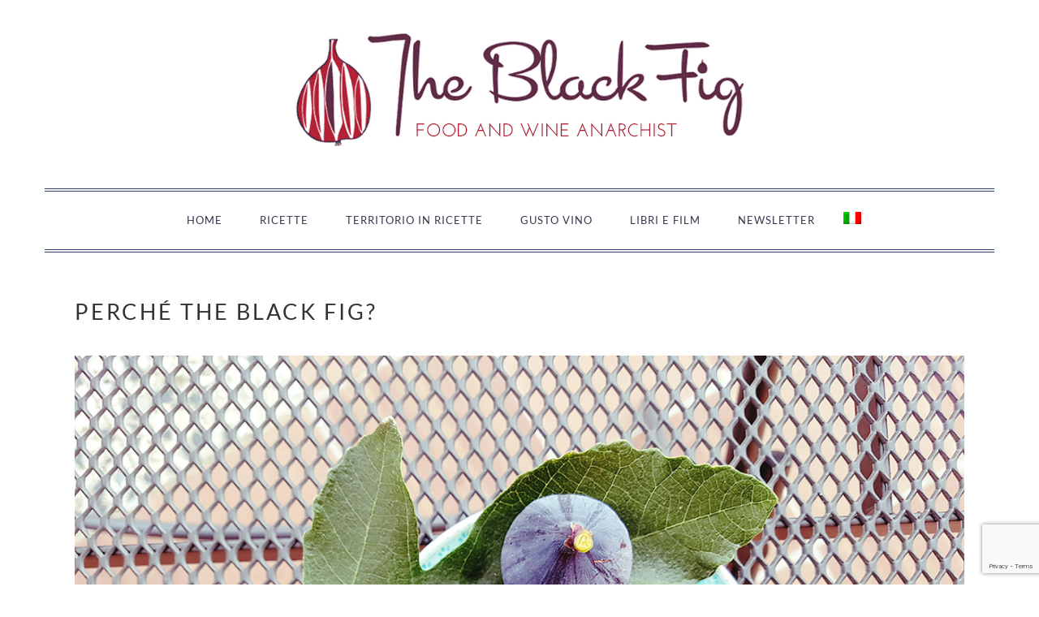

--- FILE ---
content_type: text/html; charset=utf-8
request_url: https://www.google.com/recaptcha/api2/anchor?ar=1&k=6Ldgq6sUAAAAAFy_DELT1-zPEZC-7c27KRYMuir7&co=aHR0cHM6Ly90aGVibGFja2ZpZy5jb206NDQz&hl=en&v=PoyoqOPhxBO7pBk68S4YbpHZ&size=invisible&anchor-ms=20000&execute-ms=30000&cb=mf60qo3s9m4a
body_size: 48979
content:
<!DOCTYPE HTML><html dir="ltr" lang="en"><head><meta http-equiv="Content-Type" content="text/html; charset=UTF-8">
<meta http-equiv="X-UA-Compatible" content="IE=edge">
<title>reCAPTCHA</title>
<style type="text/css">
/* cyrillic-ext */
@font-face {
  font-family: 'Roboto';
  font-style: normal;
  font-weight: 400;
  font-stretch: 100%;
  src: url(//fonts.gstatic.com/s/roboto/v48/KFO7CnqEu92Fr1ME7kSn66aGLdTylUAMa3GUBHMdazTgWw.woff2) format('woff2');
  unicode-range: U+0460-052F, U+1C80-1C8A, U+20B4, U+2DE0-2DFF, U+A640-A69F, U+FE2E-FE2F;
}
/* cyrillic */
@font-face {
  font-family: 'Roboto';
  font-style: normal;
  font-weight: 400;
  font-stretch: 100%;
  src: url(//fonts.gstatic.com/s/roboto/v48/KFO7CnqEu92Fr1ME7kSn66aGLdTylUAMa3iUBHMdazTgWw.woff2) format('woff2');
  unicode-range: U+0301, U+0400-045F, U+0490-0491, U+04B0-04B1, U+2116;
}
/* greek-ext */
@font-face {
  font-family: 'Roboto';
  font-style: normal;
  font-weight: 400;
  font-stretch: 100%;
  src: url(//fonts.gstatic.com/s/roboto/v48/KFO7CnqEu92Fr1ME7kSn66aGLdTylUAMa3CUBHMdazTgWw.woff2) format('woff2');
  unicode-range: U+1F00-1FFF;
}
/* greek */
@font-face {
  font-family: 'Roboto';
  font-style: normal;
  font-weight: 400;
  font-stretch: 100%;
  src: url(//fonts.gstatic.com/s/roboto/v48/KFO7CnqEu92Fr1ME7kSn66aGLdTylUAMa3-UBHMdazTgWw.woff2) format('woff2');
  unicode-range: U+0370-0377, U+037A-037F, U+0384-038A, U+038C, U+038E-03A1, U+03A3-03FF;
}
/* math */
@font-face {
  font-family: 'Roboto';
  font-style: normal;
  font-weight: 400;
  font-stretch: 100%;
  src: url(//fonts.gstatic.com/s/roboto/v48/KFO7CnqEu92Fr1ME7kSn66aGLdTylUAMawCUBHMdazTgWw.woff2) format('woff2');
  unicode-range: U+0302-0303, U+0305, U+0307-0308, U+0310, U+0312, U+0315, U+031A, U+0326-0327, U+032C, U+032F-0330, U+0332-0333, U+0338, U+033A, U+0346, U+034D, U+0391-03A1, U+03A3-03A9, U+03B1-03C9, U+03D1, U+03D5-03D6, U+03F0-03F1, U+03F4-03F5, U+2016-2017, U+2034-2038, U+203C, U+2040, U+2043, U+2047, U+2050, U+2057, U+205F, U+2070-2071, U+2074-208E, U+2090-209C, U+20D0-20DC, U+20E1, U+20E5-20EF, U+2100-2112, U+2114-2115, U+2117-2121, U+2123-214F, U+2190, U+2192, U+2194-21AE, U+21B0-21E5, U+21F1-21F2, U+21F4-2211, U+2213-2214, U+2216-22FF, U+2308-230B, U+2310, U+2319, U+231C-2321, U+2336-237A, U+237C, U+2395, U+239B-23B7, U+23D0, U+23DC-23E1, U+2474-2475, U+25AF, U+25B3, U+25B7, U+25BD, U+25C1, U+25CA, U+25CC, U+25FB, U+266D-266F, U+27C0-27FF, U+2900-2AFF, U+2B0E-2B11, U+2B30-2B4C, U+2BFE, U+3030, U+FF5B, U+FF5D, U+1D400-1D7FF, U+1EE00-1EEFF;
}
/* symbols */
@font-face {
  font-family: 'Roboto';
  font-style: normal;
  font-weight: 400;
  font-stretch: 100%;
  src: url(//fonts.gstatic.com/s/roboto/v48/KFO7CnqEu92Fr1ME7kSn66aGLdTylUAMaxKUBHMdazTgWw.woff2) format('woff2');
  unicode-range: U+0001-000C, U+000E-001F, U+007F-009F, U+20DD-20E0, U+20E2-20E4, U+2150-218F, U+2190, U+2192, U+2194-2199, U+21AF, U+21E6-21F0, U+21F3, U+2218-2219, U+2299, U+22C4-22C6, U+2300-243F, U+2440-244A, U+2460-24FF, U+25A0-27BF, U+2800-28FF, U+2921-2922, U+2981, U+29BF, U+29EB, U+2B00-2BFF, U+4DC0-4DFF, U+FFF9-FFFB, U+10140-1018E, U+10190-1019C, U+101A0, U+101D0-101FD, U+102E0-102FB, U+10E60-10E7E, U+1D2C0-1D2D3, U+1D2E0-1D37F, U+1F000-1F0FF, U+1F100-1F1AD, U+1F1E6-1F1FF, U+1F30D-1F30F, U+1F315, U+1F31C, U+1F31E, U+1F320-1F32C, U+1F336, U+1F378, U+1F37D, U+1F382, U+1F393-1F39F, U+1F3A7-1F3A8, U+1F3AC-1F3AF, U+1F3C2, U+1F3C4-1F3C6, U+1F3CA-1F3CE, U+1F3D4-1F3E0, U+1F3ED, U+1F3F1-1F3F3, U+1F3F5-1F3F7, U+1F408, U+1F415, U+1F41F, U+1F426, U+1F43F, U+1F441-1F442, U+1F444, U+1F446-1F449, U+1F44C-1F44E, U+1F453, U+1F46A, U+1F47D, U+1F4A3, U+1F4B0, U+1F4B3, U+1F4B9, U+1F4BB, U+1F4BF, U+1F4C8-1F4CB, U+1F4D6, U+1F4DA, U+1F4DF, U+1F4E3-1F4E6, U+1F4EA-1F4ED, U+1F4F7, U+1F4F9-1F4FB, U+1F4FD-1F4FE, U+1F503, U+1F507-1F50B, U+1F50D, U+1F512-1F513, U+1F53E-1F54A, U+1F54F-1F5FA, U+1F610, U+1F650-1F67F, U+1F687, U+1F68D, U+1F691, U+1F694, U+1F698, U+1F6AD, U+1F6B2, U+1F6B9-1F6BA, U+1F6BC, U+1F6C6-1F6CF, U+1F6D3-1F6D7, U+1F6E0-1F6EA, U+1F6F0-1F6F3, U+1F6F7-1F6FC, U+1F700-1F7FF, U+1F800-1F80B, U+1F810-1F847, U+1F850-1F859, U+1F860-1F887, U+1F890-1F8AD, U+1F8B0-1F8BB, U+1F8C0-1F8C1, U+1F900-1F90B, U+1F93B, U+1F946, U+1F984, U+1F996, U+1F9E9, U+1FA00-1FA6F, U+1FA70-1FA7C, U+1FA80-1FA89, U+1FA8F-1FAC6, U+1FACE-1FADC, U+1FADF-1FAE9, U+1FAF0-1FAF8, U+1FB00-1FBFF;
}
/* vietnamese */
@font-face {
  font-family: 'Roboto';
  font-style: normal;
  font-weight: 400;
  font-stretch: 100%;
  src: url(//fonts.gstatic.com/s/roboto/v48/KFO7CnqEu92Fr1ME7kSn66aGLdTylUAMa3OUBHMdazTgWw.woff2) format('woff2');
  unicode-range: U+0102-0103, U+0110-0111, U+0128-0129, U+0168-0169, U+01A0-01A1, U+01AF-01B0, U+0300-0301, U+0303-0304, U+0308-0309, U+0323, U+0329, U+1EA0-1EF9, U+20AB;
}
/* latin-ext */
@font-face {
  font-family: 'Roboto';
  font-style: normal;
  font-weight: 400;
  font-stretch: 100%;
  src: url(//fonts.gstatic.com/s/roboto/v48/KFO7CnqEu92Fr1ME7kSn66aGLdTylUAMa3KUBHMdazTgWw.woff2) format('woff2');
  unicode-range: U+0100-02BA, U+02BD-02C5, U+02C7-02CC, U+02CE-02D7, U+02DD-02FF, U+0304, U+0308, U+0329, U+1D00-1DBF, U+1E00-1E9F, U+1EF2-1EFF, U+2020, U+20A0-20AB, U+20AD-20C0, U+2113, U+2C60-2C7F, U+A720-A7FF;
}
/* latin */
@font-face {
  font-family: 'Roboto';
  font-style: normal;
  font-weight: 400;
  font-stretch: 100%;
  src: url(//fonts.gstatic.com/s/roboto/v48/KFO7CnqEu92Fr1ME7kSn66aGLdTylUAMa3yUBHMdazQ.woff2) format('woff2');
  unicode-range: U+0000-00FF, U+0131, U+0152-0153, U+02BB-02BC, U+02C6, U+02DA, U+02DC, U+0304, U+0308, U+0329, U+2000-206F, U+20AC, U+2122, U+2191, U+2193, U+2212, U+2215, U+FEFF, U+FFFD;
}
/* cyrillic-ext */
@font-face {
  font-family: 'Roboto';
  font-style: normal;
  font-weight: 500;
  font-stretch: 100%;
  src: url(//fonts.gstatic.com/s/roboto/v48/KFO7CnqEu92Fr1ME7kSn66aGLdTylUAMa3GUBHMdazTgWw.woff2) format('woff2');
  unicode-range: U+0460-052F, U+1C80-1C8A, U+20B4, U+2DE0-2DFF, U+A640-A69F, U+FE2E-FE2F;
}
/* cyrillic */
@font-face {
  font-family: 'Roboto';
  font-style: normal;
  font-weight: 500;
  font-stretch: 100%;
  src: url(//fonts.gstatic.com/s/roboto/v48/KFO7CnqEu92Fr1ME7kSn66aGLdTylUAMa3iUBHMdazTgWw.woff2) format('woff2');
  unicode-range: U+0301, U+0400-045F, U+0490-0491, U+04B0-04B1, U+2116;
}
/* greek-ext */
@font-face {
  font-family: 'Roboto';
  font-style: normal;
  font-weight: 500;
  font-stretch: 100%;
  src: url(//fonts.gstatic.com/s/roboto/v48/KFO7CnqEu92Fr1ME7kSn66aGLdTylUAMa3CUBHMdazTgWw.woff2) format('woff2');
  unicode-range: U+1F00-1FFF;
}
/* greek */
@font-face {
  font-family: 'Roboto';
  font-style: normal;
  font-weight: 500;
  font-stretch: 100%;
  src: url(//fonts.gstatic.com/s/roboto/v48/KFO7CnqEu92Fr1ME7kSn66aGLdTylUAMa3-UBHMdazTgWw.woff2) format('woff2');
  unicode-range: U+0370-0377, U+037A-037F, U+0384-038A, U+038C, U+038E-03A1, U+03A3-03FF;
}
/* math */
@font-face {
  font-family: 'Roboto';
  font-style: normal;
  font-weight: 500;
  font-stretch: 100%;
  src: url(//fonts.gstatic.com/s/roboto/v48/KFO7CnqEu92Fr1ME7kSn66aGLdTylUAMawCUBHMdazTgWw.woff2) format('woff2');
  unicode-range: U+0302-0303, U+0305, U+0307-0308, U+0310, U+0312, U+0315, U+031A, U+0326-0327, U+032C, U+032F-0330, U+0332-0333, U+0338, U+033A, U+0346, U+034D, U+0391-03A1, U+03A3-03A9, U+03B1-03C9, U+03D1, U+03D5-03D6, U+03F0-03F1, U+03F4-03F5, U+2016-2017, U+2034-2038, U+203C, U+2040, U+2043, U+2047, U+2050, U+2057, U+205F, U+2070-2071, U+2074-208E, U+2090-209C, U+20D0-20DC, U+20E1, U+20E5-20EF, U+2100-2112, U+2114-2115, U+2117-2121, U+2123-214F, U+2190, U+2192, U+2194-21AE, U+21B0-21E5, U+21F1-21F2, U+21F4-2211, U+2213-2214, U+2216-22FF, U+2308-230B, U+2310, U+2319, U+231C-2321, U+2336-237A, U+237C, U+2395, U+239B-23B7, U+23D0, U+23DC-23E1, U+2474-2475, U+25AF, U+25B3, U+25B7, U+25BD, U+25C1, U+25CA, U+25CC, U+25FB, U+266D-266F, U+27C0-27FF, U+2900-2AFF, U+2B0E-2B11, U+2B30-2B4C, U+2BFE, U+3030, U+FF5B, U+FF5D, U+1D400-1D7FF, U+1EE00-1EEFF;
}
/* symbols */
@font-face {
  font-family: 'Roboto';
  font-style: normal;
  font-weight: 500;
  font-stretch: 100%;
  src: url(//fonts.gstatic.com/s/roboto/v48/KFO7CnqEu92Fr1ME7kSn66aGLdTylUAMaxKUBHMdazTgWw.woff2) format('woff2');
  unicode-range: U+0001-000C, U+000E-001F, U+007F-009F, U+20DD-20E0, U+20E2-20E4, U+2150-218F, U+2190, U+2192, U+2194-2199, U+21AF, U+21E6-21F0, U+21F3, U+2218-2219, U+2299, U+22C4-22C6, U+2300-243F, U+2440-244A, U+2460-24FF, U+25A0-27BF, U+2800-28FF, U+2921-2922, U+2981, U+29BF, U+29EB, U+2B00-2BFF, U+4DC0-4DFF, U+FFF9-FFFB, U+10140-1018E, U+10190-1019C, U+101A0, U+101D0-101FD, U+102E0-102FB, U+10E60-10E7E, U+1D2C0-1D2D3, U+1D2E0-1D37F, U+1F000-1F0FF, U+1F100-1F1AD, U+1F1E6-1F1FF, U+1F30D-1F30F, U+1F315, U+1F31C, U+1F31E, U+1F320-1F32C, U+1F336, U+1F378, U+1F37D, U+1F382, U+1F393-1F39F, U+1F3A7-1F3A8, U+1F3AC-1F3AF, U+1F3C2, U+1F3C4-1F3C6, U+1F3CA-1F3CE, U+1F3D4-1F3E0, U+1F3ED, U+1F3F1-1F3F3, U+1F3F5-1F3F7, U+1F408, U+1F415, U+1F41F, U+1F426, U+1F43F, U+1F441-1F442, U+1F444, U+1F446-1F449, U+1F44C-1F44E, U+1F453, U+1F46A, U+1F47D, U+1F4A3, U+1F4B0, U+1F4B3, U+1F4B9, U+1F4BB, U+1F4BF, U+1F4C8-1F4CB, U+1F4D6, U+1F4DA, U+1F4DF, U+1F4E3-1F4E6, U+1F4EA-1F4ED, U+1F4F7, U+1F4F9-1F4FB, U+1F4FD-1F4FE, U+1F503, U+1F507-1F50B, U+1F50D, U+1F512-1F513, U+1F53E-1F54A, U+1F54F-1F5FA, U+1F610, U+1F650-1F67F, U+1F687, U+1F68D, U+1F691, U+1F694, U+1F698, U+1F6AD, U+1F6B2, U+1F6B9-1F6BA, U+1F6BC, U+1F6C6-1F6CF, U+1F6D3-1F6D7, U+1F6E0-1F6EA, U+1F6F0-1F6F3, U+1F6F7-1F6FC, U+1F700-1F7FF, U+1F800-1F80B, U+1F810-1F847, U+1F850-1F859, U+1F860-1F887, U+1F890-1F8AD, U+1F8B0-1F8BB, U+1F8C0-1F8C1, U+1F900-1F90B, U+1F93B, U+1F946, U+1F984, U+1F996, U+1F9E9, U+1FA00-1FA6F, U+1FA70-1FA7C, U+1FA80-1FA89, U+1FA8F-1FAC6, U+1FACE-1FADC, U+1FADF-1FAE9, U+1FAF0-1FAF8, U+1FB00-1FBFF;
}
/* vietnamese */
@font-face {
  font-family: 'Roboto';
  font-style: normal;
  font-weight: 500;
  font-stretch: 100%;
  src: url(//fonts.gstatic.com/s/roboto/v48/KFO7CnqEu92Fr1ME7kSn66aGLdTylUAMa3OUBHMdazTgWw.woff2) format('woff2');
  unicode-range: U+0102-0103, U+0110-0111, U+0128-0129, U+0168-0169, U+01A0-01A1, U+01AF-01B0, U+0300-0301, U+0303-0304, U+0308-0309, U+0323, U+0329, U+1EA0-1EF9, U+20AB;
}
/* latin-ext */
@font-face {
  font-family: 'Roboto';
  font-style: normal;
  font-weight: 500;
  font-stretch: 100%;
  src: url(//fonts.gstatic.com/s/roboto/v48/KFO7CnqEu92Fr1ME7kSn66aGLdTylUAMa3KUBHMdazTgWw.woff2) format('woff2');
  unicode-range: U+0100-02BA, U+02BD-02C5, U+02C7-02CC, U+02CE-02D7, U+02DD-02FF, U+0304, U+0308, U+0329, U+1D00-1DBF, U+1E00-1E9F, U+1EF2-1EFF, U+2020, U+20A0-20AB, U+20AD-20C0, U+2113, U+2C60-2C7F, U+A720-A7FF;
}
/* latin */
@font-face {
  font-family: 'Roboto';
  font-style: normal;
  font-weight: 500;
  font-stretch: 100%;
  src: url(//fonts.gstatic.com/s/roboto/v48/KFO7CnqEu92Fr1ME7kSn66aGLdTylUAMa3yUBHMdazQ.woff2) format('woff2');
  unicode-range: U+0000-00FF, U+0131, U+0152-0153, U+02BB-02BC, U+02C6, U+02DA, U+02DC, U+0304, U+0308, U+0329, U+2000-206F, U+20AC, U+2122, U+2191, U+2193, U+2212, U+2215, U+FEFF, U+FFFD;
}
/* cyrillic-ext */
@font-face {
  font-family: 'Roboto';
  font-style: normal;
  font-weight: 900;
  font-stretch: 100%;
  src: url(//fonts.gstatic.com/s/roboto/v48/KFO7CnqEu92Fr1ME7kSn66aGLdTylUAMa3GUBHMdazTgWw.woff2) format('woff2');
  unicode-range: U+0460-052F, U+1C80-1C8A, U+20B4, U+2DE0-2DFF, U+A640-A69F, U+FE2E-FE2F;
}
/* cyrillic */
@font-face {
  font-family: 'Roboto';
  font-style: normal;
  font-weight: 900;
  font-stretch: 100%;
  src: url(//fonts.gstatic.com/s/roboto/v48/KFO7CnqEu92Fr1ME7kSn66aGLdTylUAMa3iUBHMdazTgWw.woff2) format('woff2');
  unicode-range: U+0301, U+0400-045F, U+0490-0491, U+04B0-04B1, U+2116;
}
/* greek-ext */
@font-face {
  font-family: 'Roboto';
  font-style: normal;
  font-weight: 900;
  font-stretch: 100%;
  src: url(//fonts.gstatic.com/s/roboto/v48/KFO7CnqEu92Fr1ME7kSn66aGLdTylUAMa3CUBHMdazTgWw.woff2) format('woff2');
  unicode-range: U+1F00-1FFF;
}
/* greek */
@font-face {
  font-family: 'Roboto';
  font-style: normal;
  font-weight: 900;
  font-stretch: 100%;
  src: url(//fonts.gstatic.com/s/roboto/v48/KFO7CnqEu92Fr1ME7kSn66aGLdTylUAMa3-UBHMdazTgWw.woff2) format('woff2');
  unicode-range: U+0370-0377, U+037A-037F, U+0384-038A, U+038C, U+038E-03A1, U+03A3-03FF;
}
/* math */
@font-face {
  font-family: 'Roboto';
  font-style: normal;
  font-weight: 900;
  font-stretch: 100%;
  src: url(//fonts.gstatic.com/s/roboto/v48/KFO7CnqEu92Fr1ME7kSn66aGLdTylUAMawCUBHMdazTgWw.woff2) format('woff2');
  unicode-range: U+0302-0303, U+0305, U+0307-0308, U+0310, U+0312, U+0315, U+031A, U+0326-0327, U+032C, U+032F-0330, U+0332-0333, U+0338, U+033A, U+0346, U+034D, U+0391-03A1, U+03A3-03A9, U+03B1-03C9, U+03D1, U+03D5-03D6, U+03F0-03F1, U+03F4-03F5, U+2016-2017, U+2034-2038, U+203C, U+2040, U+2043, U+2047, U+2050, U+2057, U+205F, U+2070-2071, U+2074-208E, U+2090-209C, U+20D0-20DC, U+20E1, U+20E5-20EF, U+2100-2112, U+2114-2115, U+2117-2121, U+2123-214F, U+2190, U+2192, U+2194-21AE, U+21B0-21E5, U+21F1-21F2, U+21F4-2211, U+2213-2214, U+2216-22FF, U+2308-230B, U+2310, U+2319, U+231C-2321, U+2336-237A, U+237C, U+2395, U+239B-23B7, U+23D0, U+23DC-23E1, U+2474-2475, U+25AF, U+25B3, U+25B7, U+25BD, U+25C1, U+25CA, U+25CC, U+25FB, U+266D-266F, U+27C0-27FF, U+2900-2AFF, U+2B0E-2B11, U+2B30-2B4C, U+2BFE, U+3030, U+FF5B, U+FF5D, U+1D400-1D7FF, U+1EE00-1EEFF;
}
/* symbols */
@font-face {
  font-family: 'Roboto';
  font-style: normal;
  font-weight: 900;
  font-stretch: 100%;
  src: url(//fonts.gstatic.com/s/roboto/v48/KFO7CnqEu92Fr1ME7kSn66aGLdTylUAMaxKUBHMdazTgWw.woff2) format('woff2');
  unicode-range: U+0001-000C, U+000E-001F, U+007F-009F, U+20DD-20E0, U+20E2-20E4, U+2150-218F, U+2190, U+2192, U+2194-2199, U+21AF, U+21E6-21F0, U+21F3, U+2218-2219, U+2299, U+22C4-22C6, U+2300-243F, U+2440-244A, U+2460-24FF, U+25A0-27BF, U+2800-28FF, U+2921-2922, U+2981, U+29BF, U+29EB, U+2B00-2BFF, U+4DC0-4DFF, U+FFF9-FFFB, U+10140-1018E, U+10190-1019C, U+101A0, U+101D0-101FD, U+102E0-102FB, U+10E60-10E7E, U+1D2C0-1D2D3, U+1D2E0-1D37F, U+1F000-1F0FF, U+1F100-1F1AD, U+1F1E6-1F1FF, U+1F30D-1F30F, U+1F315, U+1F31C, U+1F31E, U+1F320-1F32C, U+1F336, U+1F378, U+1F37D, U+1F382, U+1F393-1F39F, U+1F3A7-1F3A8, U+1F3AC-1F3AF, U+1F3C2, U+1F3C4-1F3C6, U+1F3CA-1F3CE, U+1F3D4-1F3E0, U+1F3ED, U+1F3F1-1F3F3, U+1F3F5-1F3F7, U+1F408, U+1F415, U+1F41F, U+1F426, U+1F43F, U+1F441-1F442, U+1F444, U+1F446-1F449, U+1F44C-1F44E, U+1F453, U+1F46A, U+1F47D, U+1F4A3, U+1F4B0, U+1F4B3, U+1F4B9, U+1F4BB, U+1F4BF, U+1F4C8-1F4CB, U+1F4D6, U+1F4DA, U+1F4DF, U+1F4E3-1F4E6, U+1F4EA-1F4ED, U+1F4F7, U+1F4F9-1F4FB, U+1F4FD-1F4FE, U+1F503, U+1F507-1F50B, U+1F50D, U+1F512-1F513, U+1F53E-1F54A, U+1F54F-1F5FA, U+1F610, U+1F650-1F67F, U+1F687, U+1F68D, U+1F691, U+1F694, U+1F698, U+1F6AD, U+1F6B2, U+1F6B9-1F6BA, U+1F6BC, U+1F6C6-1F6CF, U+1F6D3-1F6D7, U+1F6E0-1F6EA, U+1F6F0-1F6F3, U+1F6F7-1F6FC, U+1F700-1F7FF, U+1F800-1F80B, U+1F810-1F847, U+1F850-1F859, U+1F860-1F887, U+1F890-1F8AD, U+1F8B0-1F8BB, U+1F8C0-1F8C1, U+1F900-1F90B, U+1F93B, U+1F946, U+1F984, U+1F996, U+1F9E9, U+1FA00-1FA6F, U+1FA70-1FA7C, U+1FA80-1FA89, U+1FA8F-1FAC6, U+1FACE-1FADC, U+1FADF-1FAE9, U+1FAF0-1FAF8, U+1FB00-1FBFF;
}
/* vietnamese */
@font-face {
  font-family: 'Roboto';
  font-style: normal;
  font-weight: 900;
  font-stretch: 100%;
  src: url(//fonts.gstatic.com/s/roboto/v48/KFO7CnqEu92Fr1ME7kSn66aGLdTylUAMa3OUBHMdazTgWw.woff2) format('woff2');
  unicode-range: U+0102-0103, U+0110-0111, U+0128-0129, U+0168-0169, U+01A0-01A1, U+01AF-01B0, U+0300-0301, U+0303-0304, U+0308-0309, U+0323, U+0329, U+1EA0-1EF9, U+20AB;
}
/* latin-ext */
@font-face {
  font-family: 'Roboto';
  font-style: normal;
  font-weight: 900;
  font-stretch: 100%;
  src: url(//fonts.gstatic.com/s/roboto/v48/KFO7CnqEu92Fr1ME7kSn66aGLdTylUAMa3KUBHMdazTgWw.woff2) format('woff2');
  unicode-range: U+0100-02BA, U+02BD-02C5, U+02C7-02CC, U+02CE-02D7, U+02DD-02FF, U+0304, U+0308, U+0329, U+1D00-1DBF, U+1E00-1E9F, U+1EF2-1EFF, U+2020, U+20A0-20AB, U+20AD-20C0, U+2113, U+2C60-2C7F, U+A720-A7FF;
}
/* latin */
@font-face {
  font-family: 'Roboto';
  font-style: normal;
  font-weight: 900;
  font-stretch: 100%;
  src: url(//fonts.gstatic.com/s/roboto/v48/KFO7CnqEu92Fr1ME7kSn66aGLdTylUAMa3yUBHMdazQ.woff2) format('woff2');
  unicode-range: U+0000-00FF, U+0131, U+0152-0153, U+02BB-02BC, U+02C6, U+02DA, U+02DC, U+0304, U+0308, U+0329, U+2000-206F, U+20AC, U+2122, U+2191, U+2193, U+2212, U+2215, U+FEFF, U+FFFD;
}

</style>
<link rel="stylesheet" type="text/css" href="https://www.gstatic.com/recaptcha/releases/PoyoqOPhxBO7pBk68S4YbpHZ/styles__ltr.css">
<script nonce="-LFcjF_mFQWMQ6BUYyHXVg" type="text/javascript">window['__recaptcha_api'] = 'https://www.google.com/recaptcha/api2/';</script>
<script type="text/javascript" src="https://www.gstatic.com/recaptcha/releases/PoyoqOPhxBO7pBk68S4YbpHZ/recaptcha__en.js" nonce="-LFcjF_mFQWMQ6BUYyHXVg">
      
    </script></head>
<body><div id="rc-anchor-alert" class="rc-anchor-alert"></div>
<input type="hidden" id="recaptcha-token" value="[base64]">
<script type="text/javascript" nonce="-LFcjF_mFQWMQ6BUYyHXVg">
      recaptcha.anchor.Main.init("[\x22ainput\x22,[\x22bgdata\x22,\x22\x22,\[base64]/[base64]/[base64]/[base64]/[base64]/[base64]/KGcoTywyNTMsTy5PKSxVRyhPLEMpKTpnKE8sMjUzLEMpLE8pKSxsKSksTykpfSxieT1mdW5jdGlvbihDLE8sdSxsKXtmb3IobD0odT1SKEMpLDApO08+MDtPLS0pbD1sPDw4fFooQyk7ZyhDLHUsbCl9LFVHPWZ1bmN0aW9uKEMsTyl7Qy5pLmxlbmd0aD4xMDQ/[base64]/[base64]/[base64]/[base64]/[base64]/[base64]/[base64]\\u003d\x22,\[base64]\\u003d\\u003d\x22,\x22FsOlw594DMO9w6wdwql2dcOvDwfCrgsqwqrDvsKQw6DDoXvCjXPCkAlNDsOCeMKqMifDkcONw4VRw7wofgrCji7Cn8KSwqjCoMK5wqbDvMKTwovCgWrDhAUANSfChzx3w4fDr8OdEGk/KBJ7w4/[base64]/Cj0PChXwdwrXDsBzDo1zCtsK6XMOYwo9fwrLCg2nCvn3Dq8KENDDDqMOid8KGw4/DvFlzKHrCmsOJbWfCiWhsw4TDrcKoXVnDs8OZwowkwpIZMsKAAMK3d1HCvGzChAILw4VQb13CvMKZw6vCj8Ozw7DCjsOZw58lwol2wp7CtsK+wqXCn8O/wqUCw4XClTLCgXZ0w7XDpMKzw7zDuMObwp/DlsKDGXPCnMK6Q1MGG8KAMcKsDxvCusKFw7pRw4/[base64]/[base64]/w5oYDMONw4rDrwfCgsO0XDQ1fiIVw4rCjQ5ZwozDmwBYUcKqwrNwasOhw5rDhnLDv8OBwqXDk2h5JhjDk8KiO2HDi3ZXAznDnMO2wofDu8O1wqPCmwnCgsKUFx/[base64]/CuxbCocKuQX/DpcO/[base64]/[base64]/[base64]/wofCusKIw5Y7ZMODBcOnwobCmsKfAHDDnsOGwpIkwpVrw77CvMOHfGTCscKKMcOww7TCosKbwowawpwXIxPDssKxV3TCqjXCgUYRbG5PUcOlw4PCkWJlHH7Dp8KLL8OaEsOePgAcc10LNgfCpnrDqcKfw7bCu8K9wp5Jw53DqTfCiQ/Cmx/ChcOxw6vCucOUwoQYwo4OKx9RRml9w7HDr3rDkA7CoDXCuMKgHC5OTXxRwqk5wqtKYsKKw7BuQFHCq8KHw6XCh8KwRcOBYcKsw7/CtcKRwr/DtR3CuMO9w6nDuMKJK2YSwpDCgMOOwo3DtwJdw53DoMKww6XCiA4uw60wM8KBaRDCmsOhw4EeTcONM3jDiVVCCGlbX8KQw7tsIynDiUDCoApFFmhORx7Dh8Oowq/Cn3/CpDYEUy1Hwr08HHobwr3CvcKkwoN+w5pUw5jDrcOrwoUIw4s4wqDDpSjCmBXCqMK9woPDjxTCu2LDrcO7wpwiwoFDwrp+BcKXw47DhHNXQMKgw60OLMOyOcOsT8O5cwFCDMKiCcKHS34qVltiw65Kw7nDoFg5T8KlJU4rwq1tNHTCtQLDtMOawpc3wqTCusKQwp/Du0XDq0Edwr4CfcO/[base64]/wpHCihw8HcOEwowvaT3DpsKiw7rDgsOlw6B/w7PCmWM1RMKHw5RSZBrDksK/RcKjwpHDmcOPQcOxT8Kzwq5mTUFxwrnDqwZMaMOCwrzClgsfcMO0wpxDwosmIigUwoleFxU3wptPwqg6XhxKwozDgMOzwpxQwoRhDEHDmsOYJgfDtMKKL8O5w5rCgWstQcKdw7Acwp0nwpdPwpE5d3/DkxfClsK9KMOjwp8YdsKsw7PCiMOywqx2wqtXQmM2wqbDi8OpWDpDUhTCusOmw7xkw4kzXFlZw57CmcOSwqbDum7DucOZwpkIPcO+SyVOFz4nw4XDik/Dn8O5XsOuw5URw4dQw7lmUX7ChV54Im9YRlTCnjLDgcORwqEWwr3CicOXHsK4w7cCw6vDvVPDoQ3CnyhfTl4/BsOWCmxnwrHCqlNyKsKUw618cn7DmFd0w6Ifw4FCK3/DjTwRw5LDksKBwpt6FMKrw6cvdXnDrTVdZ3BbwqDCisKeZ3gUw7DCrsKqwpfCi8ODC8Ktw4vDj8OPw7VTw73Cg8OWw6lrwo7DpMOzw7fCgwdLwrDDrw/[base64]/DnjcUw6TDhwTCh8OjRRcGw6FTw78/woUkBcKiwpgqH8KTwovCvsKqfMKGfCsZw4zClMKVPjZvBDXCjMKmw5fDhATDqh/Cm8KyFRrDssKcw5rChg9Dd8Ouw6oBE2gfVMK4wprDrTTDlXlTwqhoYsKkajNNwqnDksKITmcYbg/CucKqNyXCqSDDmcKMNMOVW3lmw5pVXcKywqDCkilsB8OCJcKzElfCusObwrZTw5HDp3XDicOZwrMFbHNEw6vDlMOpwpR/w4k0CMO9ZhNXwqzDucKWMnnDuA3CkyBRFMO9w4tbFMOAAH1yw4rDhQB3asKyVsOGwqHDnsOGDMKAwpXDhVHCkcO7CGwkcRk9dHDDthXDksKuHMK+L8OxTkbDsU8ocVQwGMOdw5QPw7zDuFQ2BVN/S8OdwrtwfG9OCw4yw5cSwqp2Ij5zAsKrw6N5wrA3Z1F7E35yBzbCmcOpOVs3wpHCscOyL8KuFQfCnSnCkUk5ay/Cu8KbcsKKDcOFwrvDoh3DuTh4woTCqi/Do8Oiwp0mCMOJw6hxwqY5wrnDvcOkw7LCkcKCN8O3FlUOG8OTJnsAbMOnw7/DlhfCnsOWwrjCicO5IxLCjTgwcMOgGSPCtMO5HMOPQVnCqsOVBsOrQ8Kew6DDgB0/woE+wpfDucOQwqpfXhzDksOvw7oELzZPwoRjNcOyYRLDi8ObEUU6wofDvVQWNcKeXzLDvcO+w7PCuznCqFTClsO1w7bCsGkQFsKFMmTDjWHDuMO2wohwwr/CosKFwoYnOWDCnh8UwrwITsO9dWxAUsK7wr5PQsOrwrfDv8OOLW7CjcKiw4DCswPDiMKUwovDlsK2woYsw6p/TmZVw6/CpihCecKnw4XCtcOuQsOAw7bDgcKxwpVmdUt5NsKOP8KUwq03OsOUEMKNEMOQw6HCrFzCoFDDgcKQw7DCvsKswq04SMOswpLDj3cBARHCpx8/w7cZwpolwqDCpkPCtMO/w63CokhJwoLCgMO5ZwvCj8ORw454w6vCr3FYw5BswrZFw7ZHw6nDrMOOS8OQwpo8wrRZO8KQXMOeWg/[base64]/[base64]/DoXcnwr4vERRnw7o7wrbDnMK/[base64]/[base64]/Ch8O5w7oHw6A+wpXCrsOraAgHUQ7Du04PQMOJP8KhdFTCgcOsWUd7w5jDmMOOw7fChH/[base64]/ClApsNnlkw7lEwpJ1O1R/ZgR2w48awrxBw77DgRwmJHPCi8KDw5NTw4wXw67DjcOsw6bDhcOPbMOvRlxWw4RHw7wlw7cCw7E/wqnDpwTCl1HCjMO8w6poEldywoXDvMK7VsOHV3F9wp8QMQ8mUsOdfTNGRsOwKMOewpTCisKWX2DCg8K6QxdZVntRw6vCuzbDgXjCvVI5YsKfWC/Co15Ma8KdO8O2NcOBw6fDuMK9Im0Cw6DChcOVw7ofQjNNREfCpxdLw5nCiMKhc33CsHttCkvDnwrDosOdPABBMFfDkUZtw70FwqDCqsKSwpnCvVDCvMKHJsOVw5HCuTUnwrnDuEzDi15pXHbDvgpKw7cbEMOvw7Avw5Ijwosgw50hw41LEsKGw70Vw4/CpDw9EXXClsKZX8OhHsO9w5RdHcOQegnCj0A4wpHCvjHDrEpJwrkqw4MtORwRLxzDgRLDrsOMAsOcd0fDq8Ocw61XHjR0w7rCocKpcSHDgj9Yw5vDiMKmwobCj8K2X8OTfFpJQAlGwrAFwrx/w75owonCtnvDomTDuBRdw63DlHUmwpQrMXhHwqLCnCzDicOGPiBAfHvCi3fDqsKxJHDDgsOaw6QXcEAJwoxCZcO3LsO3wqhvw6kjaMO5b8KCwpFvwr3CvELDnsKjwoh1XcKxw7Z1Y27CuC4eNsOoTcOrCMOFbMK+aGnDpy3Dn0nDg3jDrC/DlsOgw7VOwqUIwonCg8KMwr3Cin87w5kQAcK3wrPDlMKrwpLCvBM1SsKTVsKvw6dqABjDncOsw4wOCcK0fcO2OGXDhcK+w4t+KRNNRSDDmzjDmMKwZS/CoUUvw4fCkTbDlzHDv8K3DGzDn2DCscOfcEoSwoE0w54HRcO6bEAKwrvCuXvDgMKfNlLCrkfCuDQGw63Djk/CkcOuwoTCohhwS8KmcsOzw7tybMKYw6cfdcK/w4XCoR9ZQSQhJG3Dqh5LwqkFT3A7WD48w7cFwrTDjR9DK8OqewTDqQHCo1/[base64]/[base64]/DmcK5wq/Dg1B9w59eUhF1w6NHVw0eH2TDl8ONCWTCiGfCmlXDlMOFIhTCvsOkGmvCnFvCvSJeMsOLw7LCvVDDh0E3J2vDhlzDmMKZwpcSAm4oYsOcXsKWw5LCgcOIIC/DuRrDmMKxAcOfworDosK5VULDrFXDny9zw7vCq8OcXsOaZyh6U1HCusOkHMOgM8K/K0zCqsKxCsKTQT3DlQLDscKlNMOjwq1TwqPCtcOQw7bDjg0NMVvDmEUWwoPCvMKZVcKZw5TCsA7DpMKxw6nDhcKJCRnDksOuHhoNw7kLW0/[base64]/Cj2wwc8K4GcOIw7XDigTDhMOLw5ExXMOhwoPCpQQvw5HCk8OwwpxpBwdgKcOGKDLDj1Ixwrp7w6jCvCrDmQvDvsOiwpYXwpnDqTfCk8OMwofDhXzDjcKRMMOtwos3BXTCscKAZQUDw6JJw47Dm8Kqw4/[base64]/ClmxyNmbDqio7dXUyw4bCjHvCiMKdw4XDolJ9A8KZbyLCvVbDsirDrALDhjXDocKnwrLDvAB3wpI5C8OuwpfCkEXCqcOAWsOCw4PDpQIHa2rDo8OqwrDDu2lWPkzDkcKiYcO6w5V/wpjDuMKPfUnDjUrCoxjCg8KYwrvDu1BLD8OMPsOAXsKVwpB4wrfCqTDCusOOw7skOcKvQ8OHR8KUQcKgw45Hw6Mlwq8pDMO6wpnDt8Oaw6RAwpvCpsOiw41Vw44awqEkw5LDg2RFw4U7w6jCsMOMwoPDoQzDtkPCiz/CgDrDrsOnwq/DrsKnwqxFCxIyL1xOd2fCtVzDosOvwrHDqsKET8Ozw6xsLmTCg0guehjDhVVAcMOTG8KUCw3CukHDrFrCuXPDmhjCuMOxLHl/w7XDqcOyIXnCoMKMbsOwwqp/wqXCisOLwpPCs8OWw6jDrsO4JsKtWGPCrMKgcHRXw4nDpifChMKJEMKiw65xw5DCsMOuw5YkwqzDjEBJOcOhw7oxCHkZfn9BWmpvQcO0w6kBbl3Do0HCkRg+BDjCicO9w51pc3dzwoYcREcmJAVkw6Rzw7YUwpQmwqDCoyPDrEDCrh/[base64]/DuFvDs8KgwrPDv0PCoMK1w6XDpErDr8KfVznCosK8wrTDrFzDvAXDqgYow4x0EMOUQMOywonCmgXCr8OIw69+b8KRwpDClMKIZkg0wo7DlFzCusKGwqNywpY3G8OGH8KqLcKMQzVEw5dgNMKXw7LCv1DDhEMzwrjCksKgH8Oew4oGZsOoUxIGwrdzwrUkQMK/HMO2UMO4WlZQwrzCksOPEGU8Y1VUMEZ2cmvDrFcaCcO7eMOowqfDlcK4QAJxfsOsAj4GVcKQw4PDgnlXw4t5UQ3ClGVbWl3DucOzw6nDo8KVAyXCpFJXPj7ConTDmsKbHlLDmFAzwp/DnsOmwpPDnGTDsVkowpjCo8ObwqoTw4fCrMOFZ8OsV8KJwpzCj8OnF2oZK0LCmsOyf8OewoRJD8KFI2vDksO9BcK+BQ/DhEvCvMKHw6PClEjCv8K1KcOSw7/Cp3g1IyjCqwB3wp/CtsKlPMOAD8K1OsKow4bDl3TCj8O4wpfCm8KwGU8+w4vDh8OiwrbCiTwIdcOpwqvCkT1Dwr7DicKlw63Co8OPwoTDqMOlPMOjwpDCkEXDhG/CmDwBw5J3woDCuR0pwrfCkMOQw4jDtQ8QBT1fXcOuccKcFsO8b8KcCC9NwrYzw5gHw4BwDmzDlBJ4JsKAKsK7w7ELwrbDkMKIW1PDvW0Ew59dwrLCn1Z0wq1EwrY9HHrDiX87Axtaw6zDqMKcNsKpFQrDrMOnwr86wpnDpMOicsKUwqJEwqUyZnVPwo57KA/CqwvCpHjClTbDgGbDhGxLwqfCrQXDlcKCw6LDpyDDsMOidDouwp9tw5x7wonDlMORCglPwqBqwptcXMOPfsORYcK0fXZ3QMK/ODbDkcKKbMKkayxpwpHDgsOow5rDvMK5GlwCw50iExjDr0/[base64]/Dh8Olw7lGw6jCrBLChFPDq8Kua8KGw40cRsKRw4vDkMKLwpFHwqDDuzXCvyJtFzsdKCQ/WcOPK3bCkRzCtcOIw7nDusKww5UHw53DrQpAwpwBwqDCncK6NzchJsKAZsOwc8OJwrPDtcOew7zCsEPDtVBLIMO0U8Kad8KDTsO6w53Dp1sqwprCtXtpwrM+w40Uw7/[base64]/CjFwpFgATPsOJwoNcDsKlOSzDq8OlwrTDtsOdbMOZS8KiwoXDqArDjcOca0Aew4/DkjvDvMKRN8KNEcOqw67CscKcSMK/w4/CpsOJNcOkw5zCt8KuwqrCvMOIXS0Dw4fDhQbDnsKhw4NYS8K/[base64]/wogmScO5wp3ClBlgDcK5aizCn8O5wq9nw6MbOcOaDiLDqhnClQNyw6Imw5zDmMKTw4XCqEQ0CGFdc8OkIcOnGcOLw6XDviZRwpHClcOydhU2e8OjYMO7wpjDpMOjKRjDrMK6woQ9w5wdfQ3DgsK1TiLCiFdIw6bCpMKgYMKnwo/ClUoQw4HDv8KuBcOCcMO7wp8vdWnCtjsORGNuwqXCqgU9IsKnw4/ChQvDgcOZwq0EGg3CqkLCuMO6wpBDMXRtwpUcV2rDojvCsMOjdD1aw5fCvTASMgIec1IccxPDrmNew54uw4RQL8KDw41tc8OLWsKwwot8wo4YfQ9uw6nDsUE9w7J3BsOaw6YYwpvDkXrCoS4IU8Opw4RqwpJkRcKjw6XDqQDDtSbDtcKbw6/Dn3BgeRZ/w7TDmhUpwqjChj3CoQjCp0Eiw79GeMKNw4d+wpZlw6A2MsO7w5LClMK8w61schHDv8OcIScCIsKJdcOgMR3DisO2McKBKnF0WcKyQmbDj8OIwoDCgMOYIHXCicO+wpPDmMOpOxk/[base64]/Dgz8MwokDwpPDhcOXw7Urw4LDpcOWf2cxwr1Wb2phwpXCiVJObcOkwqbCghZSYmnChFFzw7HCtllDw5bCpMOvdwY6QgzDogTCjio7Qh1/[base64]/DtcOmK8OQCcKxPsKeYXPCmmpqZHPDvcKKwpdBNMOaw4PCs8KXVXXCkAbDicO1NMKgwqgpwqHCqcO7wqvCjsKfP8Oxw7nCukkzQ8OKwp3Cs8OVPEzCiXV6LcKbJTFIw47CkcKTbkzDlSkUQcO7w74uYkIwcjzDlsKSw5d3eMKzMVHCuw/Dq8Kzw7wewqkqwp7CvAnDjXJqwqHClsKZw7lQFMOUDsOjIXPDtcOHYWhKwqByZnwFYHbDgcKlw7IvRmh6KMO3wpjCoGXCicKLw6snwopfwqbDl8ORXGkJBMOlCBTCiAnDsMOow55wbXfCn8KdaUvCu8Kkw4IgwrZDwqtmWWjDnsOwacKLRcKWV0h1wozDmG4gJy/CtXFOdcK5HQkpwrzCoMKNQmHClsKzKsK1w5zCt8OcLMOmwqo/wpPDtsK+KsOKw4fCk8KKYMKCL0fDjTjCmA1gY8K8w7HDkMOHw61Tw4cZIcKOwoteOjPDkV5OLsKOMMKcWU8vw6RvasO/[base64]/w6bDq8Kdw63Duz/Ds1nCnQXDl8ObwoMWw6FKeMKOwrRiZAQwVsKUO2gpCcKxwoIMw5XCgBHDjVPDvmvDgcKFw5fCo0zDncKNwojDqzfDgMOew53DlCMDw4U7w74kw5BQRCsDFsKMwrArwqLDuMK9wrfDgcKvOS/[base64]/[base64]/[base64]/w4gVXk/DhMKRQMOOScObW8KXwpViLFMGw4FSw4zDhUDDusKidsKIw4bDq8KZw5LClyQldlhTw7NWZ8Kxw64hdjvDlUbCnMOVw4bDrMKZwofCn8K7L2jDrsK7wp7Cr1LCpcOaFXfCocODwprDj0/[base64]/[base64]/[base64]/[base64]/Dmi5Jwq54wpDDlsOhw6sOwpYiGcOkNzBCw4HChMOcw5zDoE5lw45Cw4LChcOAw6FOah/CmMOITsO4w7Emw6jCh8KBJ8KtL1lMw48wPHsTw4XDm0nDlhfChMKTwrUACibCtcKeB8OCw6AtByPDsMKXOMKUwoDDoMObYMKvIBE0SMO8Cjo2wrHCgsKtTsOiwqAGe8KsWU5/U11WwqYfWsK0w6DDjHvChj3DlXMHwqbCs8OUw67Co8Kof8KHQCcxwrk6w68yfMKFw7c/Jypzw5Jdeg0aM8OIw7DCjMOuecOjwoTDkBPDuDrCoyXCrhUTSsKIw7Uowp83w5AawrJMwoXCriLDkHpeIR9pbDPCisOveMKRVHvCgsKFw45AGwEDVcO1wr8NL1lswqQAZcO0wrBCOVDCsHnChcK3w7xgc8KDLMO/wpTCgMKSwoMaSsKaWcOLPMKAw4MmAcOxAwMILsKaCgvDocOgw6N9E8OFMnvDrcKLwrXCtcKuwoZoZBFzCA1awobCvHNkw7cefmbDgSTDhMKrPcOfw5fDlz1EfUzCm3zDkxjDksOHDMOuw4LDjRbCjAXDu8O/bVgnSsObOcK3d0sqBQJywpXCrnRuw63CucKWw68rw7XCvsKXw5ofGUk2M8OXw6/DgSBnFMORYzdmDC0Dw4wiOsKXwrDDnkRfNWt9CsKkwoUwwp0WwoXCosO7w4YscsODRsO8Ew/Dh8Oqw5Agb8KndFtFfMOhdSnDsX9MwrocFcKsQMOew4gJfy8PB8KPHjLCjRliTnPCtVPCqmVmdsOPw5PCi8K7TjplwqkxwpRiw49vHUw5wrFtw5LCogHCncKpLUxrNMOMJmV0woYcIGc9JA4nRz0ePMK/QcOoesO0BVrCsyzDsyh2wroyCRY2wpzCq8Kpw5/DgsOuJ2rDmUYfw7VTwp99F8K3C0bDlA9wMMOyHMOHw63DocKrCX9xAMO1Dm9Gw4nCmF85FVx3WhMVRVVtRMK/[base64]/DnUQEw4EkwrJ1BAVeFRbDusOjw57DvVPCq8OpLS/CmgXCucK2EcKgN07Ct8ObJsKGwqp/[base64]/awXCucKaLAHDqMOqZ2TCpTLCsQ1FcsKtw5DDmMKrw5FSMsKiBcKDwpU3w5zDnmB9TcOvVcOuUEVsw6DDtVQXwpI9NMODR8K0NBLDr1QTTsOMwqvCrmnCgMOXbsOER3Y2Gl8zw61AdinDqGFqw5/Dh33ClVV9PRbDrybDr8OGw4AIw7vDpMKOK8OTTXxHXsOdwpgqME/DqMK9IMORworClVV4CcOtw5oJTsKbw5MZcgNTwrlyw73Ds20ffcOpw5rDmsKgLcKww5lLwqpOwoVQw5B8GSMrwq/ChMO6WyXCrQYBcMORPMOoFsKEw6gTFjbDn8OWw47CksKjw6jCtxLCqjDDoBHDlzTChSnCh8OQwqvDvGfClkJUa8KWwojCmiXCsH/Dl20Tw4otwpHDiMKVw5HDrRYxX8Oowq3DrMKNJsKIwrTCpMOUwpTCkRxvwpN7wrZcwqRvw6nCgW5dwolIWG7DnsKaSirDoR/DlcOtMMO0w5plwokQFcOqwqHDosKTEVPCtzgtJxTDiBR+wrsnw4zDvkskJlDCkkg3LMKIYUZTw7d/[base64]/CmQcRsO7w6zDsCbCssO0wpNOUUbCg1hww4hWw75qX8OqDlXDinTDjsOLwoYpw45nESzDjcKNVjPDmsOYw4bDj8KTPAs5FMKNwq3DikUBeksZwq0VAWHDoErCmTtzCsOnwrktwqbCon/DiVvCuTfDtUrCig/Di8OsV8KeSxEYw4IjIzVBw6Iww6ASVMKOIAclbloYAzUMwrjCrlXDk0DCucOQw7plwosew7HDosKlw4dxDsOkwpLDoMOsJg7ChGTDg8Ouwrs+wog1w58XLl7CqEpzw6xNdyfCn8KqBcOwXE/[base64]/w448CXU9w7ZRwo7Cr8KvYsO9WCTCusOTwod2w77DlcOcfMOXw4rCusKwwp0uw5XCjsO+AkDDm2www7PCk8OHfjJOUcOZI2fCq8KdwqpWw7HDj8OBwrI0wqbDpl8Ww65iwpQvwrAyQjbCj0HCn3HChE7Cu8Oab2rCmEJTasKAZGDCi8KFw4hKChc+Im5/[base64]/ClnYUwrLCshYwQcOzLcOLRsO2GQXClS7DkR1zwpfCvx/CsFcPIXjDqMO1EsOKf2nDgVp6OcKdwpJiMQzCqC1Mw5wSw6DCg8OEwq54RkDCkB/CvAYOw4nDihMDwr7DhQ9xwo/[base64]/CucKUVsKLwqFcZR8lVcO6w6kIwpvCocK5w5Q3B8KJLcOXfEDDlMOTw6zDvAHCh8KpXcOUIcOuLXYUchRWw40Nw7l0wrPDiCPCrgQwVMOyai3DiH8Te8Ojw6PCnU0ywpDCjF1BX0bDjVXDoWlEw45fS8O1RRYvw4FAUUpywo7Ckk/DvsOaw58IKMO1XsKCGcK/wrtgDsK6w5XCvcO1eMKDw63DgcO2FlbDhMKFw7gkKl/CvzLDhg4DEsOcfH4Xw6DClWjCu8O8E03CrVVqw45JwonDpsKOwoLCpcKIdT/[base64]/wrM1HsK2w7ltwp5PN8OBwq/Dv8OeZjkrw7HDpcKiAC/DuFjCo8OIUQbDhBRiOW1vw4HCvFzDlDbDgWgVf2DDiQjCtnoQeG8lw4fDkMO6RVHCmUdUFhRzdcO/[base64]/Cs2vDsH7DqcOpw5k+VsKPcsK7EErChisMw4rCs8OIw65mw43Dv8K7wrLDlk0+BcOJwr7ClcK7wpdHZcO9UEnCtMK9JRjDuMOVLMKgWgR1UkBnwpQYVWF+E8OQPcK6wqPDscOWw5ATS8OIV8KEL2FaNsK9wo/DvwDDvALCuzPDtileAMKTJcObw5Zywo4+w7dXYz/ChcKELRLDmMKpc8O8w7pBw7xoBMKOw4XCksOTwo/DlFLDtsKMw4vDo8KLfGfCriw0d8KSwqrDi8K1wpVuCBsxKh3CsTw+wo3ClGA+w5LCtsOfw6PCv8OHwrXChUnDt8Kkw4PDpGrCrFHCjsKNPh9XwqQ9SGrCu8OAw5fCsETDpFjDl8O/[base64]/CtMKXQ2nCpsONwpYfwoHCi8Khw4F2asOzw55Xw6w7w57DmiAowrFgbsOVwqMxZsOBw6bCjcKCw5k1wq7CjMOIW8Kcwp9Ywr7CmA0oC8Ogw6Mmw47CqX3CkkfDq20jwqh3TUzCkHjDhT4WwrDDosOAbxhaw5xDDm3ChcOyw4jCvzrDvR/DjBXCtcONwodtw782w7nCrSvCocKuVMOAw5k6Wilrw74WwrAMbFdUe8KBw4RAwpLDhAQRwqXCiDnCs1PCu35Fwo/CksK6w6jCozsfwoomw5BzF8OlwonClMOSwobClcK5cAcowrHCvcKQURbDjcOtw6UPw7/CosK4w4tINGfChsKMGy3DusKAwqxUcg1Nw5cQPsO1w7jCrMOLJ3g9wpEpUsOPwrx/JRtdw6RFOE3DoMKNfwzDvkccfcOPwrTCh8Kgw7PDiMOlwr5rw5PDqsKnwqJfw5DDscOewr3CuMOqBTs6w4fChcO0w4TDh2Y/agRIw7fDu8OaXlPDsWfCusOYemLCv8O/[base64]/[base64]/DkU1Bw742wrkSw5DCnMOjwofDssKqw4sPJsKKw5DCuyHDucOPSFXCsHPCrMOlGA7CiMO5WXjChsO4wog5ET0hwqHDsjIIb8O0f8OwwqzCkx3DisKVd8Otwr3DniQ9ISPCnkHDhMOUwrdQwozCmcOswrDDk2DDm8Kkw7zCmhEBwo/CkSfDrcOYLicTWhjDtMO0VirDq8KBwpdww4zCt0gnw4Rqw43CnQ/DrcO0w6bDscKWBsO9WMKxCMOQUsKCw6t6FcOowoDDpzJAUcOEbMOeTMOtasOUBwHDucKawplgAwPDlAzCiMOXwpbCqRE1wo9pwoXDrDzCiVhiwprDrsONw4fDjmclw4ZNFcOnAcOvwrxKDMK3M1pcw7TCggfDn8K1wok/[base64]/McKMw7dtAsKTEcOGZQQzw6/[base64]/CjMOKwrTCnEFMBcKpMcOOworDo3XCskDCicKoOXArw4l9M0PClMOPTsOFw7PCsETDvMKawrEqWX85w6DCucOgw6oNw6HDkDjDnTnCiR4xw6DDtcOdw4nDrMKiwrPCv3UfwrI5IsK8d1rCoz/[base64]/woROw4fDqcOHYcO0worCisO7wrrDrFBaw6bCqMKaLy7Dr8Opw5FfA8K9FmgHLsKPBMOEw7/[base64]/DglhtRsK8CcKuC8Oaw4BwIMKeGMKcwrfDlUPCsMOkwoRewpLCmhkTWXLClcKMwrd2NTp9w4pAwq4uF8KzwofChEpKwqEoNFLDp8O8w49Pw5/Dh8OHQsK5GAVENnlfUcOMwpnCgsKxTz1Gw6VCw4nDpsOwwowPw5DDm344w5PCmGbCiBDCk8O/w7ogwoLDjcOkwq4/w4DDt8Ohw5DDncO4a8OWLyDDnRoyw4XCscKfwpJuwpjDp8O8w5oNEj3Dh8OUw7sVwpFSwqHCni9Xw4o0wp7DkUBZwr54P0TCgsKKw4lXOUggwoXCssOWLkt/KMKMw7sZw6xyLBQAdMKSwrEfEB15W2lXwrZGbsKfwr5awoJvw67CusOZwp1zMMKqE1zCtcOTw5XCjsKhw6JeM8KmVsOxw67CvBMzHsORw5zCqcKww4Ynw5HDuT0pI8KpW2scDcOFw6JMPsO4ZMODHVXCtW8HHsKvCSPDvMOyVB/CssK6w5PDosKmLMOFwoHDg0zCgMO8w5fDjCbDtG3CqcOAUsK3w4UkbT9RwpE0Iz0cw5jCvcKKw4XDj8KgwrHDnMKIwosPe8Ofw6/CisO1w5YZdjfCnFo6E3sVw6EtwoRtwq3CsnDDlV8GGgbDncKaV33CsHDCtsKwAxDCs8K6w6HCosKsKFQqAG9XIcKIwpcNWTjCpE8Lw6vCmEdTwpcKwqXDrMK+C8Ojw4zDg8KFJHLCosOJV8KPwrZowrLChsKCN0/CmD4cw5XCkWgQcsK8V2lVw4jCmcOcw5zDisKOKG3CpXkDBMO7E8KWccOBw6pIFS/CusO4w6nDu8Kiwr3Cv8KUw40rFMKnwoHDtcOnYk/[base64]/Ch2NBN8KWwqhjXiALFcOEw4TCrDTCkMOmw5/Du8Ouw5DCksK/C8K1fzdFV2zDvsK5w50zKsOdw4jDkmPDncOmw7vCi8OIw4LDvcK4wrjCt8Ohw5IPw7Rvw6jCi8OFSCfCrMKECGglw6oDATQ1w5fDj07Cug7Dh8Ogw6M1W2XCtQI1w5/CjGDCosKcRMKDecKzJzLChMOCd1rDgnYXRsKoT8OZw5siw4hNKnJyw4pGwqw7ScOVTMO7wpV+ScO7w6/CmMO+OlJBwr1Jw7XDn3BKw7rDlMO3C3XDhMOFw7MibMKuTsK1wpTClsOWIsOMFjlXw5BrfMOvJcOsw7fDpgVgw5pAGz9iwoDDgMKFMMOTwo8fw7zDi8OtwoLCowV/NMKIZMORODnDigHCtcKfwrjDncKTwojDusOeG0gTwrxYWgpjGcOUcgvDhsO9d8KLXcKcwqPCjzHCm1ltw4Vjw4x+w7/[base64]/FTDDvHwXGnpAwq/DkMO/OcKFBsK0GWHDt8KUw5oPQMKrP2RuCsKxT8K8VwrCrEbDu8Opw4/Dq8OiVcO+wqDDvMKvw7DDlxEOw7Ibw6ErOC1rXilvwoPDp0bCj1TCoATDjBvDj1nCr3fDncOSw4whKEnCgzM9B8O2woBHwozDt8KUwqMxw79JGsOsOsOIwpgeHcKQwpbCksKbw4lrw7Jaw7YUwphiBsOXwpBKHBvCpgQRw4bDiV/DmMO1wqZpEGHDuhB4wolcwq0pHMOHV8OYwo97w4YMw4xcwoNAWW3DpCTCry/DpFdaw4TDssOmB8KDwo7DuMKNwqXCrcOJwqTDs8Klw43DlMOGFmRLdVNRwqfCkBZ+V8KDI8O4HcKewppMwr3DoyFlwrQPwoJLwo9uZGAww5YOc08xB8OHJsO6JXAqw6/[base64]/D8O+B8Khw7gUTGDDgVvCjljCvMOqeBdmFBo9w7PDtWg+KcKQwpBAwpoSwpDDjWHDvsOeI8KiYcK7OsKawqE4wpwaK0ZFEFxKwoxKw4Mfw6EZRx/DlsKgesOnw4lswpTClsK8wrLCp2FIwrnCmMK9IsO3wrbCosK2KEjClFjCq8KRwr7Dt8K3XsOUHC7CtMKOw5jDvz/Cm8OtOy3Cv8KPQno7w6EQw5DDiG7CqGfDkcKqw4woBkDCrQ/[base64]/BWjCj8KQQC3Dig7DklHDth/Cv8Kgwpwzw6XCllxecWTDqMOFf8KgwrpVdVjCuMK1Fz5Cw5skPCUBFUQAw6HCv8OhwpMgwq3Cs8O4MsOIKcKxMSfDscK0OcO9G8OAwo9yBTzCgcOhCsO3FMK1wqITDzdjwobDvVc0DcOZwq7DjcKewo98w7DCghpuHjJrEcK/[base64]/CtE/DmDFXw5LCql7CpMOrdcKbw7BkwoHDosKvwpETwqrCpMOiw5JBw7NzwobDjMKCw47Ctz3DhTbCuMO/bxTCrMKNFMOCwoTCkHDDs8K/w6JSVcKiw4MbL8OabsK4wrYrcMKIw4fDpMKtXCrClizDnQdqw7YVWXFIEzbDjyHCo8O8DTt3w6MSwoh7w5TDpMKiw7cyPcKCwrBdwqIcw6bDuw3Cv1PCi8K2w7/DlErCgcOKwpbCoizCn8OORsK5LV7CojXCll/DucOPL3lKwpXDssOHw4lDUy8awrTDsF/DvMOfdWvDvsOLwrPCsMKSwpHCkcKWwroYwrjDvk7CtCXCv3jDksK/ET7DisO+DMO0FsKjJUtEwoHCikPDgFAHw5LCtMKlw4dZFcO/EQxqEsKQw5gMwqHCvsO9DcKNczJ3wrvCpHvCoQlrFGnCj8ONwoAlwoNJwqHDkmnDqsO0b8OTw7wpNcO4CcOww7/DumQ6NMOHE3vCpw3DrSI0XsO0w6vDnHtoWMKewrlCBsOMR1LCnMKnIcKlbMK8G2LCgsKjCcO/[base64]/Dgnk9w6vDosO6w5nDnsK8w4wpwp4PRWgXJcOQw43DiCzDjmMfVQHDjsOKWMKBwqjCjsKKwrfCoMKHw6XChAUHwoFHXsKwS8OZw4DCvkszwpoOV8KAOMOCw6vDpsOVwq5dJsKpwpwpOMK8Xjdew4LCg8K7wo/[base64]/ChcOXRTEuOFbDhEjDqR7ChMO7HEZmFmUFQ8KHwqDDrFhJODw+w67CssO7GsOVw7sIKMOLOEMPF3bCucK6BivDljJBFcO7wqXCgcKPSsKIJsONNDDDo8OTwprDvBXCr2UnYMK5wqXDv8O7w6FJwpcAw7jDnUTDjgVbPMOgwr/DjcKGNBxeXMKQw64Owo/CoXvDucO7SUYPw7Q7wrd6EMKlQhkyZsOkSMK+w7bCmgU0w61ZwqLDim8YwoE4w5vDisKbQsKiw6/DgTpkw6hrNxEkw7DCucKPw6HDiMKEYFfDpzvClMKPeV0AM2DDucKbIsOADi5rIyErFnnCpsOiGWFTA1psw7nCuCLDpcOXw6xow4jChGskwpsBwoh4eXHDtMOhFMOWw7/[base64]/CuMO6MsOmdFrDjcKmVTzDqA3DnsOeC8K+FBfDgcKERkwIVl1vR8OGEw44w512dsKJw6FPw5LCs3IxwpHCjsOKw7zDt8KfUcKuUycaHkklMw/CtsO9J2tQD8O/VHrCoMKMw5DDg0Yqw5nCssOaWjEvwpICMcK9JsKoXDHDhMKDw6QPSUHDh8KXbsKcwoxlw4zDnA/DpEDDszl8wqI4wrLDk8KvwosUJWnCi8ORwonDuCFIw6XDpsOPBMKIw4TDhx3DjcO5w47CnMK6wr7Dr8OVwrbDi2TDr8Oww6UxeTxWwprDp8OEw7HDpBQ4IBDConldW8KCIMO8w4/Dq8Kswqp2wqpMCsOcTCzCmiPDm1/CnMOTDMOow6B6AcOmTMOmwq3CvcOnPsOiQMK0w6rCjx02AsKSUy7CumbCrXnDvWQTw44pLVzDp8KkwqDDpsK2BMKuCMKlQ8KHRsOmOHMCwpUhBhR6wprDv8OrcDPCqcKAVcOOwrMyw6YNYcOyw6vDusK1FsKURSDDkMOIIQtCFH7Ci3VPw5Y+wojCtcKXfMK/N8KGw4hww6EmHHoXFxPDocOgwoPDp8KjRBx4CsOMKHgNw4BWQXVkH8OOTMOPAB/CpiLCqRJlwrbCoUrDiwfCu2N3w4MNXjICUMK0XMK0LA5YJiJ4HcOlwpbDnDjDi8Ovw6TChWjCpcKWwoowHV7ChcK7FsKNSGh9w7FGworCvcKIwqPDscOtw7luD8OkwqZNKsOue3M4WDHCtSjCkz7DjMOYwpTCkcKbw5LCkBl8b8O4VyLCssKbwodKZFjCnH/CoETDhsKww5XDiMOZw7I+B0XCjmzCrnhDUcO7wr3DjHbDu2LClz43BMO3w6k3IRpVAcK2wrlPwrvCrsOyw7BWwprDoSQ0woLDuQrCocKFwrZUJ2/CiDTDuVrClw3DisO/wp5KwovCs3xkLsKpbgTDvgZyGTTCggfDtcKuw4XCusOKwrjDjBPCnns8ecOjwqrCq8KmY8K8w5NnwozCtcKLwpEKwp8Mw7cPMsKgw64WKMO/wo9Pw4JgWcO0w7JXw7PCi2ZbwqzDqsO1fHvCqB9RNQXDgsOYY8OPw57CjsOIwpBMW3/[base64]/wr5XR15HNRwmMMKCw6Yww7jDmFcIwoTDi18/XsKCJsKLXsOYfcKVw4YKFMOaw6oywoLDhwpzwrMsPcKQwpMQAyJZwoQdAHfDrEJAwptZCcKFw7fCjMK2RGh+wrNtFDHChiXDsMKsw74BwrpCw7vDjV/[base64]/MsKzwqTDpUPCrikTUsO2MBzCnkbClF19HnDCv8KJw7UXw512CsObTivDm8Ouw4PDr8OtTVvDmsOIwo1GwottFV1iCsOvYRVewq7CpcOncw8uAlBLGMKJaMOeBRPCiBYyQcO4BMK4X0cHwr/[base64]/CtHjDv8OMw515ZzTDkMK5wqTCksO5wpbClcOxw6RkQsKzPx5YwrHDjcKxQRvCsgJOQcK1ejfDpMOOw5V8H8KUw746w5rDh8KqJAYowpvDosKZZRkSw7bDhVnClmDDk8O1MsOFBR8Nw5XDrQrDlBjDiSN4w7JdMMOTwoTDqwpow78w\x22],null,[\x22conf\x22,null,\x226Ldgq6sUAAAAAFy_DELT1-zPEZC-7c27KRYMuir7\x22,0,null,null,null,1,[21,125,63,73,95,87,41,43,42,83,102,105,109,121],[1017145,130],0,null,null,null,null,0,null,0,null,700,1,null,0,\[base64]/76lBhnEnQkZnOKMAhnM8xEZ\x22,0,0,null,null,1,null,0,0,null,null,null,0],\x22https://theblackfig.com:443\x22,null,[3,1,1],null,null,null,1,3600,[\x22https://www.google.com/intl/en/policies/privacy/\x22,\x22https://www.google.com/intl/en/policies/terms/\x22],\x22ReIE2QdyES4buhMsme79XvnNxpQus+trqMcDKcJsrTI\\u003d\x22,1,0,null,1,1769152213653,0,0,[208,193,58],null,[83,143],\x22RC-icNrxBzltMEsaQ\x22,null,null,null,null,null,\x220dAFcWeA4z62p4sZI5QzFxjP8YfXxIDIUHLdNGMGDZtlhJ_ZBA0LabC2WWlJ8zAIEuc6SUXyiTg4sBRhHeC3T2UvX0EJa6-WGHVw\x22,1769235013629]");
    </script></body></html>

--- FILE ---
content_type: text/html; charset=utf-8
request_url: https://www.google.com/recaptcha/api2/aframe
body_size: -258
content:
<!DOCTYPE HTML><html><head><meta http-equiv="content-type" content="text/html; charset=UTF-8"></head><body><script nonce="e6dON2aazex9eW4KpPYf0g">/** Anti-fraud and anti-abuse applications only. See google.com/recaptcha */ try{var clients={'sodar':'https://pagead2.googlesyndication.com/pagead/sodar?'};window.addEventListener("message",function(a){try{if(a.source===window.parent){var b=JSON.parse(a.data);var c=clients[b['id']];if(c){var d=document.createElement('img');d.src=c+b['params']+'&rc='+(localStorage.getItem("rc::a")?sessionStorage.getItem("rc::b"):"");window.document.body.appendChild(d);sessionStorage.setItem("rc::e",parseInt(sessionStorage.getItem("rc::e")||0)+1);localStorage.setItem("rc::h",'1769148615012');}}}catch(b){}});window.parent.postMessage("_grecaptcha_ready", "*");}catch(b){}</script></body></html>